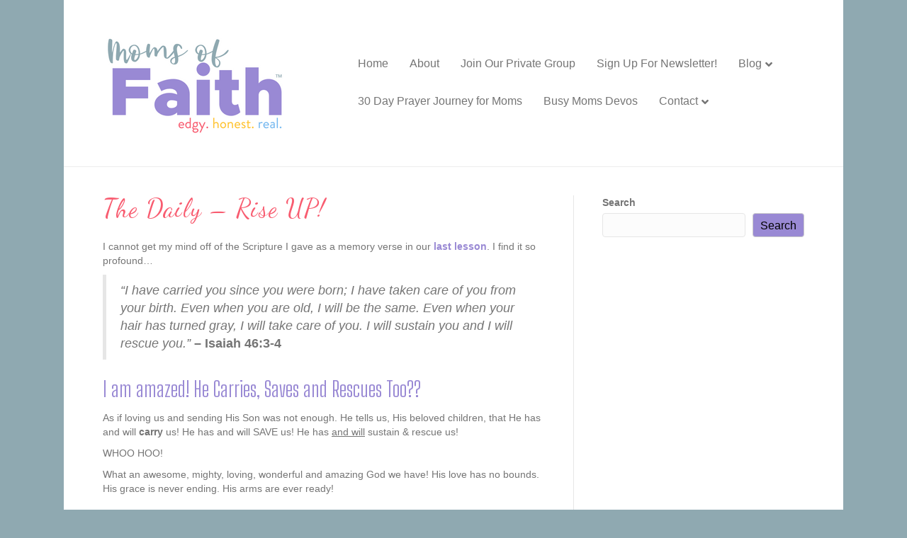

--- FILE ---
content_type: text/html; charset=UTF-8
request_url: https://momsoffaith.com/2011/02/the-daily-rise-up/
body_size: 17098
content:
<!DOCTYPE html>
<html lang="en-US">
<head>
<meta charset="UTF-8" />
<meta name='viewport' content='width=device-width, initial-scale=1.0' />
<meta http-equiv='X-UA-Compatible' content='IE=edge' />
<link rel="profile" href="https://gmpg.org/xfn/11" />
<meta name='robots' content='index, follow, max-image-preview:large, max-snippet:-1, max-video-preview:-1' />
	<style>img:is([sizes="auto" i], [sizes^="auto," i]) { contain-intrinsic-size: 3000px 1500px }</style>
	
	<!-- This site is optimized with the Yoast SEO plugin v21.9.1 - https://yoast.com/wordpress/plugins/seo/ -->
	<title>The Daily - Rise UP! - Moms of Faith</title>
	<link rel="canonical" href="https://momsoffaith.com/2011/02/the-daily-rise-up/" />
	<meta property="og:locale" content="en_US" />
	<meta property="og:type" content="article" />
	<meta property="og:title" content="The Daily - Rise UP! - Moms of Faith" />
	<meta property="og:description" content="I cannot get my mind off of the Scripture I gave as a memory verse in our last lesson. I find it so profound&#8230; &#8220;I have carried you since you were born; I have taken care of you from your birth. Even when you are old, I will be the same. Even when your hair&hellip;" />
	<meta property="og:url" content="https://momsoffaith.com/2011/02/the-daily-rise-up/" />
	<meta property="og:site_name" content="Moms of Faith" />
	<meta property="article:publisher" content="https://www.facebook.com/MomsofFaith" />
	<meta property="article:published_time" content="2011-02-09T14:43:23+00:00" />
	<meta property="article:modified_time" content="2011-02-10T15:28:52+00:00" />
	<meta name="author" content="Faith_Mom" />
	<meta name="twitter:label1" content="Written by" />
	<meta name="twitter:data1" content="Faith_Mom" />
	<meta name="twitter:label2" content="Est. reading time" />
	<meta name="twitter:data2" content="4 minutes" />
	<script type="application/ld+json" class="yoast-schema-graph">{"@context":"https://schema.org","@graph":[{"@type":"WebPage","@id":"https://momsoffaith.com/2011/02/the-daily-rise-up/","url":"https://momsoffaith.com/2011/02/the-daily-rise-up/","name":"The Daily - Rise UP! - Moms of Faith","isPartOf":{"@id":"https://momsoffaith.com/#website"},"datePublished":"2011-02-09T14:43:23+00:00","dateModified":"2011-02-10T15:28:52+00:00","author":{"@id":"https://momsoffaith.com/#/schema/person/9c232f6313bf38ac3ce8115b49aed37f"},"breadcrumb":{"@id":"https://momsoffaith.com/2011/02/the-daily-rise-up/#breadcrumb"},"inLanguage":"en-US","potentialAction":[{"@type":"ReadAction","target":["https://momsoffaith.com/2011/02/the-daily-rise-up/"]}]},{"@type":"BreadcrumbList","@id":"https://momsoffaith.com/2011/02/the-daily-rise-up/#breadcrumb","itemListElement":[{"@type":"ListItem","position":1,"name":"Home","item":"https://momsoffaith.com/"},{"@type":"ListItem","position":2,"name":"Blog","item":"https://momsoffaith.com/blog/"},{"@type":"ListItem","position":3,"name":"The Daily &#8211; Rise UP!"}]},{"@type":"WebSite","@id":"https://momsoffaith.com/#website","url":"https://momsoffaith.com/","name":"Moms of Faith","description":"Christian Moms, Parenting, Resources, Community, New Moms, Stay at Home, Homeschooling, Work at Home...","potentialAction":[{"@type":"SearchAction","target":{"@type":"EntryPoint","urlTemplate":"https://momsoffaith.com/?s={search_term_string}"},"query-input":"required name=search_term_string"}],"inLanguage":"en-US"},{"@type":"Person","@id":"https://momsoffaith.com/#/schema/person/9c232f6313bf38ac3ce8115b49aed37f","name":"Faith_Mom","image":{"@type":"ImageObject","inLanguage":"en-US","@id":"https://momsoffaith.com/#/schema/person/image/","url":"https://secure.gravatar.com/avatar/93a0f2460a10f02d130438c7325c52de94cac5b3eae5aa8585a4fe37d6849f5e?s=96&d=https%3A%2F%2Fmomsoffaith.com%2Fwp-content%2Fthemes%2Fnews-pro%2Fimages%2Fgravatar.png&r=pg","contentUrl":"https://secure.gravatar.com/avatar/93a0f2460a10f02d130438c7325c52de94cac5b3eae5aa8585a4fe37d6849f5e?s=96&d=https%3A%2F%2Fmomsoffaith.com%2Fwp-content%2Fthemes%2Fnews-pro%2Fimages%2Fgravatar.png&r=pg","caption":"Faith_Mom"},"description":"I am the founder of Moms of Faith. I am a wife, mom, homeschooler, published author, publisher, ministry leader, speaker, in love with Jesus, and supreme multi-tasker! I am also a chauffeur, friend, maid, chef, business owner, writer, lover, confidant, mentor, teacher, seeker, nurse, boo-boo kisser, cat lover, coffee drinker, Starbucks follower, Mexican food addict, jean loving, sometimes loud mouth, opinionated, outspoken, web designer, iphone carrier, a teensy bit anal retentive, chocoholic, Survivor fan, Bible believing, animal lover, reptile and crawly things hating, speed walking, honest, working my way back to skinny jeans, and… One heck of a strong woman! (Among other things) I hope Moms of Faith blesses you and gives you a hunger to grow in the Lord!","sameAs":["https://busymomsoffaith.com/busy-moms-daily-devotionals/"],"url":"https://momsoffaith.com/author/faith_mom/"}]}</script>
	<!-- / Yoast SEO plugin. -->


<link rel='dns-prefetch' href='//fonts.googleapis.com' />
<link href='https://fonts.gstatic.com' crossorigin rel='preconnect' />
<link rel="alternate" type="application/rss+xml" title="Moms of Faith &raquo; Feed" href="https://momsoffaith.com/feed/" />
<link rel="alternate" type="application/rss+xml" title="Moms of Faith &raquo; Comments Feed" href="https://momsoffaith.com/comments/feed/" />
<link rel="alternate" type="application/rss+xml" title="Moms of Faith &raquo; The Daily &#8211; Rise UP! Comments Feed" href="https://momsoffaith.com/2011/02/the-daily-rise-up/feed/" />
<script>
window._wpemojiSettings = {"baseUrl":"https:\/\/s.w.org\/images\/core\/emoji\/16.0.1\/72x72\/","ext":".png","svgUrl":"https:\/\/s.w.org\/images\/core\/emoji\/16.0.1\/svg\/","svgExt":".svg","source":{"concatemoji":"https:\/\/momsoffaith.com\/wp-includes\/js\/wp-emoji-release.min.js?ver=6.8.3"}};
/*! This file is auto-generated */
!function(s,n){var o,i,e;function c(e){try{var t={supportTests:e,timestamp:(new Date).valueOf()};sessionStorage.setItem(o,JSON.stringify(t))}catch(e){}}function p(e,t,n){e.clearRect(0,0,e.canvas.width,e.canvas.height),e.fillText(t,0,0);var t=new Uint32Array(e.getImageData(0,0,e.canvas.width,e.canvas.height).data),a=(e.clearRect(0,0,e.canvas.width,e.canvas.height),e.fillText(n,0,0),new Uint32Array(e.getImageData(0,0,e.canvas.width,e.canvas.height).data));return t.every(function(e,t){return e===a[t]})}function u(e,t){e.clearRect(0,0,e.canvas.width,e.canvas.height),e.fillText(t,0,0);for(var n=e.getImageData(16,16,1,1),a=0;a<n.data.length;a++)if(0!==n.data[a])return!1;return!0}function f(e,t,n,a){switch(t){case"flag":return n(e,"\ud83c\udff3\ufe0f\u200d\u26a7\ufe0f","\ud83c\udff3\ufe0f\u200b\u26a7\ufe0f")?!1:!n(e,"\ud83c\udde8\ud83c\uddf6","\ud83c\udde8\u200b\ud83c\uddf6")&&!n(e,"\ud83c\udff4\udb40\udc67\udb40\udc62\udb40\udc65\udb40\udc6e\udb40\udc67\udb40\udc7f","\ud83c\udff4\u200b\udb40\udc67\u200b\udb40\udc62\u200b\udb40\udc65\u200b\udb40\udc6e\u200b\udb40\udc67\u200b\udb40\udc7f");case"emoji":return!a(e,"\ud83e\udedf")}return!1}function g(e,t,n,a){var r="undefined"!=typeof WorkerGlobalScope&&self instanceof WorkerGlobalScope?new OffscreenCanvas(300,150):s.createElement("canvas"),o=r.getContext("2d",{willReadFrequently:!0}),i=(o.textBaseline="top",o.font="600 32px Arial",{});return e.forEach(function(e){i[e]=t(o,e,n,a)}),i}function t(e){var t=s.createElement("script");t.src=e,t.defer=!0,s.head.appendChild(t)}"undefined"!=typeof Promise&&(o="wpEmojiSettingsSupports",i=["flag","emoji"],n.supports={everything:!0,everythingExceptFlag:!0},e=new Promise(function(e){s.addEventListener("DOMContentLoaded",e,{once:!0})}),new Promise(function(t){var n=function(){try{var e=JSON.parse(sessionStorage.getItem(o));if("object"==typeof e&&"number"==typeof e.timestamp&&(new Date).valueOf()<e.timestamp+604800&&"object"==typeof e.supportTests)return e.supportTests}catch(e){}return null}();if(!n){if("undefined"!=typeof Worker&&"undefined"!=typeof OffscreenCanvas&&"undefined"!=typeof URL&&URL.createObjectURL&&"undefined"!=typeof Blob)try{var e="postMessage("+g.toString()+"("+[JSON.stringify(i),f.toString(),p.toString(),u.toString()].join(",")+"));",a=new Blob([e],{type:"text/javascript"}),r=new Worker(URL.createObjectURL(a),{name:"wpTestEmojiSupports"});return void(r.onmessage=function(e){c(n=e.data),r.terminate(),t(n)})}catch(e){}c(n=g(i,f,p,u))}t(n)}).then(function(e){for(var t in e)n.supports[t]=e[t],n.supports.everything=n.supports.everything&&n.supports[t],"flag"!==t&&(n.supports.everythingExceptFlag=n.supports.everythingExceptFlag&&n.supports[t]);n.supports.everythingExceptFlag=n.supports.everythingExceptFlag&&!n.supports.flag,n.DOMReady=!1,n.readyCallback=function(){n.DOMReady=!0}}).then(function(){return e}).then(function(){var e;n.supports.everything||(n.readyCallback(),(e=n.source||{}).concatemoji?t(e.concatemoji):e.wpemoji&&e.twemoji&&(t(e.twemoji),t(e.wpemoji)))}))}((window,document),window._wpemojiSettings);
</script>
<style id='wp-emoji-styles-inline-css'>

	img.wp-smiley, img.emoji {
		display: inline !important;
		border: none !important;
		box-shadow: none !important;
		height: 1em !important;
		width: 1em !important;
		margin: 0 0.07em !important;
		vertical-align: -0.1em !important;
		background: none !important;
		padding: 0 !important;
	}
</style>
<link rel='stylesheet' id='wp-block-library-css' href='https://momsoffaith.com/wp-includes/css/dist/block-library/style.min.css?ver=6.8.3' media='all' />
<style id='wp-block-library-theme-inline-css'>
.wp-block-audio :where(figcaption){color:#555;font-size:13px;text-align:center}.is-dark-theme .wp-block-audio :where(figcaption){color:#ffffffa6}.wp-block-audio{margin:0 0 1em}.wp-block-code{border:1px solid #ccc;border-radius:4px;font-family:Menlo,Consolas,monaco,monospace;padding:.8em 1em}.wp-block-embed :where(figcaption){color:#555;font-size:13px;text-align:center}.is-dark-theme .wp-block-embed :where(figcaption){color:#ffffffa6}.wp-block-embed{margin:0 0 1em}.blocks-gallery-caption{color:#555;font-size:13px;text-align:center}.is-dark-theme .blocks-gallery-caption{color:#ffffffa6}:root :where(.wp-block-image figcaption){color:#555;font-size:13px;text-align:center}.is-dark-theme :root :where(.wp-block-image figcaption){color:#ffffffa6}.wp-block-image{margin:0 0 1em}.wp-block-pullquote{border-bottom:4px solid;border-top:4px solid;color:currentColor;margin-bottom:1.75em}.wp-block-pullquote cite,.wp-block-pullquote footer,.wp-block-pullquote__citation{color:currentColor;font-size:.8125em;font-style:normal;text-transform:uppercase}.wp-block-quote{border-left:.25em solid;margin:0 0 1.75em;padding-left:1em}.wp-block-quote cite,.wp-block-quote footer{color:currentColor;font-size:.8125em;font-style:normal;position:relative}.wp-block-quote:where(.has-text-align-right){border-left:none;border-right:.25em solid;padding-left:0;padding-right:1em}.wp-block-quote:where(.has-text-align-center){border:none;padding-left:0}.wp-block-quote.is-large,.wp-block-quote.is-style-large,.wp-block-quote:where(.is-style-plain){border:none}.wp-block-search .wp-block-search__label{font-weight:700}.wp-block-search__button{border:1px solid #ccc;padding:.375em .625em}:where(.wp-block-group.has-background){padding:1.25em 2.375em}.wp-block-separator.has-css-opacity{opacity:.4}.wp-block-separator{border:none;border-bottom:2px solid;margin-left:auto;margin-right:auto}.wp-block-separator.has-alpha-channel-opacity{opacity:1}.wp-block-separator:not(.is-style-wide):not(.is-style-dots){width:100px}.wp-block-separator.has-background:not(.is-style-dots){border-bottom:none;height:1px}.wp-block-separator.has-background:not(.is-style-wide):not(.is-style-dots){height:2px}.wp-block-table{margin:0 0 1em}.wp-block-table td,.wp-block-table th{word-break:normal}.wp-block-table :where(figcaption){color:#555;font-size:13px;text-align:center}.is-dark-theme .wp-block-table :where(figcaption){color:#ffffffa6}.wp-block-video :where(figcaption){color:#555;font-size:13px;text-align:center}.is-dark-theme .wp-block-video :where(figcaption){color:#ffffffa6}.wp-block-video{margin:0 0 1em}:root :where(.wp-block-template-part.has-background){margin-bottom:0;margin-top:0;padding:1.25em 2.375em}
</style>
<style id='classic-theme-styles-inline-css'>
/*! This file is auto-generated */
.wp-block-button__link{color:#fff;background-color:#32373c;border-radius:9999px;box-shadow:none;text-decoration:none;padding:calc(.667em + 2px) calc(1.333em + 2px);font-size:1.125em}.wp-block-file__button{background:#32373c;color:#fff;text-decoration:none}
</style>
<style id='global-styles-inline-css'>
:root{--wp--preset--aspect-ratio--square: 1;--wp--preset--aspect-ratio--4-3: 4/3;--wp--preset--aspect-ratio--3-4: 3/4;--wp--preset--aspect-ratio--3-2: 3/2;--wp--preset--aspect-ratio--2-3: 2/3;--wp--preset--aspect-ratio--16-9: 16/9;--wp--preset--aspect-ratio--9-16: 9/16;--wp--preset--color--black: #000000;--wp--preset--color--cyan-bluish-gray: #abb8c3;--wp--preset--color--white: #ffffff;--wp--preset--color--pale-pink: #f78da7;--wp--preset--color--vivid-red: #cf2e2e;--wp--preset--color--luminous-vivid-orange: #ff6900;--wp--preset--color--luminous-vivid-amber: #fcb900;--wp--preset--color--light-green-cyan: #7bdcb5;--wp--preset--color--vivid-green-cyan: #00d084;--wp--preset--color--pale-cyan-blue: #8ed1fc;--wp--preset--color--vivid-cyan-blue: #0693e3;--wp--preset--color--vivid-purple: #9b51e0;--wp--preset--gradient--vivid-cyan-blue-to-vivid-purple: linear-gradient(135deg,rgba(6,147,227,1) 0%,rgb(155,81,224) 100%);--wp--preset--gradient--light-green-cyan-to-vivid-green-cyan: linear-gradient(135deg,rgb(122,220,180) 0%,rgb(0,208,130) 100%);--wp--preset--gradient--luminous-vivid-amber-to-luminous-vivid-orange: linear-gradient(135deg,rgba(252,185,0,1) 0%,rgba(255,105,0,1) 100%);--wp--preset--gradient--luminous-vivid-orange-to-vivid-red: linear-gradient(135deg,rgba(255,105,0,1) 0%,rgb(207,46,46) 100%);--wp--preset--gradient--very-light-gray-to-cyan-bluish-gray: linear-gradient(135deg,rgb(238,238,238) 0%,rgb(169,184,195) 100%);--wp--preset--gradient--cool-to-warm-spectrum: linear-gradient(135deg,rgb(74,234,220) 0%,rgb(151,120,209) 20%,rgb(207,42,186) 40%,rgb(238,44,130) 60%,rgb(251,105,98) 80%,rgb(254,248,76) 100%);--wp--preset--gradient--blush-light-purple: linear-gradient(135deg,rgb(255,206,236) 0%,rgb(152,150,240) 100%);--wp--preset--gradient--blush-bordeaux: linear-gradient(135deg,rgb(254,205,165) 0%,rgb(254,45,45) 50%,rgb(107,0,62) 100%);--wp--preset--gradient--luminous-dusk: linear-gradient(135deg,rgb(255,203,112) 0%,rgb(199,81,192) 50%,rgb(65,88,208) 100%);--wp--preset--gradient--pale-ocean: linear-gradient(135deg,rgb(255,245,203) 0%,rgb(182,227,212) 50%,rgb(51,167,181) 100%);--wp--preset--gradient--electric-grass: linear-gradient(135deg,rgb(202,248,128) 0%,rgb(113,206,126) 100%);--wp--preset--gradient--midnight: linear-gradient(135deg,rgb(2,3,129) 0%,rgb(40,116,252) 100%);--wp--preset--font-size--small: 13px;--wp--preset--font-size--medium: 20px;--wp--preset--font-size--large: 36px;--wp--preset--font-size--x-large: 42px;--wp--preset--spacing--20: 0.44rem;--wp--preset--spacing--30: 0.67rem;--wp--preset--spacing--40: 1rem;--wp--preset--spacing--50: 1.5rem;--wp--preset--spacing--60: 2.25rem;--wp--preset--spacing--70: 3.38rem;--wp--preset--spacing--80: 5.06rem;--wp--preset--shadow--natural: 6px 6px 9px rgba(0, 0, 0, 0.2);--wp--preset--shadow--deep: 12px 12px 50px rgba(0, 0, 0, 0.4);--wp--preset--shadow--sharp: 6px 6px 0px rgba(0, 0, 0, 0.2);--wp--preset--shadow--outlined: 6px 6px 0px -3px rgba(255, 255, 255, 1), 6px 6px rgba(0, 0, 0, 1);--wp--preset--shadow--crisp: 6px 6px 0px rgba(0, 0, 0, 1);}:where(.is-layout-flex){gap: 0.5em;}:where(.is-layout-grid){gap: 0.5em;}body .is-layout-flex{display: flex;}.is-layout-flex{flex-wrap: wrap;align-items: center;}.is-layout-flex > :is(*, div){margin: 0;}body .is-layout-grid{display: grid;}.is-layout-grid > :is(*, div){margin: 0;}:where(.wp-block-columns.is-layout-flex){gap: 2em;}:where(.wp-block-columns.is-layout-grid){gap: 2em;}:where(.wp-block-post-template.is-layout-flex){gap: 1.25em;}:where(.wp-block-post-template.is-layout-grid){gap: 1.25em;}.has-black-color{color: var(--wp--preset--color--black) !important;}.has-cyan-bluish-gray-color{color: var(--wp--preset--color--cyan-bluish-gray) !important;}.has-white-color{color: var(--wp--preset--color--white) !important;}.has-pale-pink-color{color: var(--wp--preset--color--pale-pink) !important;}.has-vivid-red-color{color: var(--wp--preset--color--vivid-red) !important;}.has-luminous-vivid-orange-color{color: var(--wp--preset--color--luminous-vivid-orange) !important;}.has-luminous-vivid-amber-color{color: var(--wp--preset--color--luminous-vivid-amber) !important;}.has-light-green-cyan-color{color: var(--wp--preset--color--light-green-cyan) !important;}.has-vivid-green-cyan-color{color: var(--wp--preset--color--vivid-green-cyan) !important;}.has-pale-cyan-blue-color{color: var(--wp--preset--color--pale-cyan-blue) !important;}.has-vivid-cyan-blue-color{color: var(--wp--preset--color--vivid-cyan-blue) !important;}.has-vivid-purple-color{color: var(--wp--preset--color--vivid-purple) !important;}.has-black-background-color{background-color: var(--wp--preset--color--black) !important;}.has-cyan-bluish-gray-background-color{background-color: var(--wp--preset--color--cyan-bluish-gray) !important;}.has-white-background-color{background-color: var(--wp--preset--color--white) !important;}.has-pale-pink-background-color{background-color: var(--wp--preset--color--pale-pink) !important;}.has-vivid-red-background-color{background-color: var(--wp--preset--color--vivid-red) !important;}.has-luminous-vivid-orange-background-color{background-color: var(--wp--preset--color--luminous-vivid-orange) !important;}.has-luminous-vivid-amber-background-color{background-color: var(--wp--preset--color--luminous-vivid-amber) !important;}.has-light-green-cyan-background-color{background-color: var(--wp--preset--color--light-green-cyan) !important;}.has-vivid-green-cyan-background-color{background-color: var(--wp--preset--color--vivid-green-cyan) !important;}.has-pale-cyan-blue-background-color{background-color: var(--wp--preset--color--pale-cyan-blue) !important;}.has-vivid-cyan-blue-background-color{background-color: var(--wp--preset--color--vivid-cyan-blue) !important;}.has-vivid-purple-background-color{background-color: var(--wp--preset--color--vivid-purple) !important;}.has-black-border-color{border-color: var(--wp--preset--color--black) !important;}.has-cyan-bluish-gray-border-color{border-color: var(--wp--preset--color--cyan-bluish-gray) !important;}.has-white-border-color{border-color: var(--wp--preset--color--white) !important;}.has-pale-pink-border-color{border-color: var(--wp--preset--color--pale-pink) !important;}.has-vivid-red-border-color{border-color: var(--wp--preset--color--vivid-red) !important;}.has-luminous-vivid-orange-border-color{border-color: var(--wp--preset--color--luminous-vivid-orange) !important;}.has-luminous-vivid-amber-border-color{border-color: var(--wp--preset--color--luminous-vivid-amber) !important;}.has-light-green-cyan-border-color{border-color: var(--wp--preset--color--light-green-cyan) !important;}.has-vivid-green-cyan-border-color{border-color: var(--wp--preset--color--vivid-green-cyan) !important;}.has-pale-cyan-blue-border-color{border-color: var(--wp--preset--color--pale-cyan-blue) !important;}.has-vivid-cyan-blue-border-color{border-color: var(--wp--preset--color--vivid-cyan-blue) !important;}.has-vivid-purple-border-color{border-color: var(--wp--preset--color--vivid-purple) !important;}.has-vivid-cyan-blue-to-vivid-purple-gradient-background{background: var(--wp--preset--gradient--vivid-cyan-blue-to-vivid-purple) !important;}.has-light-green-cyan-to-vivid-green-cyan-gradient-background{background: var(--wp--preset--gradient--light-green-cyan-to-vivid-green-cyan) !important;}.has-luminous-vivid-amber-to-luminous-vivid-orange-gradient-background{background: var(--wp--preset--gradient--luminous-vivid-amber-to-luminous-vivid-orange) !important;}.has-luminous-vivid-orange-to-vivid-red-gradient-background{background: var(--wp--preset--gradient--luminous-vivid-orange-to-vivid-red) !important;}.has-very-light-gray-to-cyan-bluish-gray-gradient-background{background: var(--wp--preset--gradient--very-light-gray-to-cyan-bluish-gray) !important;}.has-cool-to-warm-spectrum-gradient-background{background: var(--wp--preset--gradient--cool-to-warm-spectrum) !important;}.has-blush-light-purple-gradient-background{background: var(--wp--preset--gradient--blush-light-purple) !important;}.has-blush-bordeaux-gradient-background{background: var(--wp--preset--gradient--blush-bordeaux) !important;}.has-luminous-dusk-gradient-background{background: var(--wp--preset--gradient--luminous-dusk) !important;}.has-pale-ocean-gradient-background{background: var(--wp--preset--gradient--pale-ocean) !important;}.has-electric-grass-gradient-background{background: var(--wp--preset--gradient--electric-grass) !important;}.has-midnight-gradient-background{background: var(--wp--preset--gradient--midnight) !important;}.has-small-font-size{font-size: var(--wp--preset--font-size--small) !important;}.has-medium-font-size{font-size: var(--wp--preset--font-size--medium) !important;}.has-large-font-size{font-size: var(--wp--preset--font-size--large) !important;}.has-x-large-font-size{font-size: var(--wp--preset--font-size--x-large) !important;}
:where(.wp-block-post-template.is-layout-flex){gap: 1.25em;}:where(.wp-block-post-template.is-layout-grid){gap: 1.25em;}
:where(.wp-block-columns.is-layout-flex){gap: 2em;}:where(.wp-block-columns.is-layout-grid){gap: 2em;}
:root :where(.wp-block-pullquote){font-size: 1.5em;line-height: 1.6;}
</style>
<link rel='stylesheet' id='jquery-magnificpopup-css' href='https://momsoffaith.com/wp-content/plugins/bb-plugin/css/jquery.magnificpopup.min.css?ver=2.10.0.5' media='all' />
<link rel='stylesheet' id='font-awesome-5-css' href='https://momsoffaith.com/wp-content/plugins/bb-plugin/fonts/fontawesome/5.15.4/css/all.min.css?ver=2.10.0.5' media='all' />
<link rel='stylesheet' id='base-css' href='https://momsoffaith.com/wp-content/themes/bb-theme/css/base.min.css?ver=1.7.14' media='all' />
<link rel='stylesheet' id='fl-automator-skin-css' href='https://momsoffaith.com/wp-content/pod/bb-theme/skin-65b595238d943.css?ver=1.7.14' media='all' />
<link rel='stylesheet' id='pp-animate-css' href='https://momsoffaith.com/wp-content/plugins/bbpowerpack/assets/css/animate.min.css?ver=3.5.1' media='all' />
<link rel='stylesheet' id='fl-builder-google-fonts-2dffddbef74f1398cdab48fb79632bda-css' href='//fonts.googleapis.com/css?family=Big+Shoulders+Display%3A400%7CDancing+Script%3A400&#038;ver=6.8.3' media='all' />
<script src="https://momsoffaith.com/wp-includes/js/jquery/jquery.min.js?ver=3.7.1" id="jquery-core-js"></script>
<script src="https://momsoffaith.com/wp-includes/js/jquery/jquery-migrate.min.js?ver=3.4.1" id="jquery-migrate-js"></script>
<link rel="https://api.w.org/" href="https://momsoffaith.com/wp-json/" /><link rel="alternate" title="JSON" type="application/json" href="https://momsoffaith.com/wp-json/wp/v2/posts/7782" /><link rel="EditURI" type="application/rsd+xml" title="RSD" href="https://momsoffaith.com/xmlrpc.php?rsd" />
<link rel='shortlink' href='https://momsoffaith.com/?p=7782' />
<link rel="alternate" title="oEmbed (JSON)" type="application/json+oembed" href="https://momsoffaith.com/wp-json/oembed/1.0/embed?url=https%3A%2F%2Fmomsoffaith.com%2F2011%2F02%2Fthe-daily-rise-up%2F" />
<link rel="alternate" title="oEmbed (XML)" type="text/xml+oembed" href="https://momsoffaith.com/wp-json/oembed/1.0/embed?url=https%3A%2F%2Fmomsoffaith.com%2F2011%2F02%2Fthe-daily-rise-up%2F&#038;format=xml" />
		<script>
			var bb_powerpack = {
				search_term: '',
				version: '2.34.6',
				getAjaxUrl: function() { return atob( 'aHR0cHM6Ly9tb21zb2ZmYWl0aC5jb20vd3AtYWRtaW4vYWRtaW4tYWpheC5waHA=' ); },
				callback: function() {}
			};
		</script>
		<link rel="pingback" href="https://momsoffaith.com/xmlrpc.php">
<link rel="icon" href="https://momsoffaith.com/wp-content/pod/2023/10/cropped-Untitled-design-62-32x32.png" sizes="32x32" />
<link rel="icon" href="https://momsoffaith.com/wp-content/pod/2023/10/cropped-Untitled-design-62-192x192.png" sizes="192x192" />
<link rel="apple-touch-icon" href="https://momsoffaith.com/wp-content/pod/2023/10/cropped-Untitled-design-62-180x180.png" />
<meta name="msapplication-TileImage" content="https://momsoffaith.com/wp-content/pod/2023/10/cropped-Untitled-design-62-270x270.png" />
<style type="text/css">
</style>
</head>
<body class="wp-singular post-template-default single single-post postid-7782 single-format-standard wp-theme-bb-theme fl-builder-2-10-0-5 fl-theme-1-7-14 fl-no-js fl-framework-base fl-preset-default fl-fixed-width fl-has-sidebar fl-submenu-indicator" itemscope="itemscope" itemtype="https://schema.org/WebPage">
<a aria-label="Skip to content" class="fl-screen-reader-text" href="#fl-main-content">Skip to content</a><div class="fl-page">
	<header class="fl-page-header fl-page-header-fixed fl-page-nav-right fl-page-nav-toggle-button fl-page-nav-toggle-visible-mobile"  role="banner">
	<div class="fl-page-header-wrap">
		<div class="fl-page-header-container container">
			<div class="fl-page-header-row row">
				<div class="col-sm-12 col-md-3 fl-page-logo-wrap">
					<div class="fl-page-header-logo">
						<a href="https://momsoffaith.com/"><img class="fl-logo-img" loading="false" data-no-lazy="1"   itemscope itemtype="https://schema.org/ImageObject" src="https://momsoffaith.com/wp-content/pod/2023/10/MomsofFaith.png" data-retina="" title="" width="300" height="175" alt="Moms of Faith" /><meta itemprop="name" content="Moms of Faith" /></a>
					</div>
				</div>
				<div class="col-sm-12 col-md-9 fl-page-fixed-nav-wrap">
					<div class="fl-page-nav-wrap">
						<nav class="fl-page-nav fl-nav navbar navbar-default navbar-expand-md" aria-label="Header Menu" role="navigation">
							<button type="button" class="navbar-toggle navbar-toggler" data-toggle="collapse" data-target=".fl-page-nav-collapse">
								<span>Menu</span>
							</button>
							<div class="fl-page-nav-collapse collapse navbar-collapse">
								<ul id="menu-main-navigation" class="nav navbar-nav navbar-right menu fl-theme-menu"><li id="menu-item-17675" class="menu-item menu-item-type-post_type menu-item-object-page menu-item-home menu-item-17675 nav-item"><a href="https://momsoffaith.com/" class="nav-link">Home</a></li>
<li id="menu-item-17689" class="menu-item menu-item-type-post_type menu-item-object-page menu-item-17689 nav-item"><a href="https://momsoffaith.com/about/" class="nav-link">About</a></li>
<li id="menu-item-17699" class="menu-item menu-item-type-custom menu-item-object-custom menu-item-17699 nav-item"><a target="_blank" href="https://www.facebook.com/groups/momoffaith/?mibextid=oMANbw" class="nav-link">Join Our Private Group</a></li>
<li id="menu-item-17723" class="menu-item menu-item-type-custom menu-item-object-custom menu-item-17723 nav-item"><a target="_blank" href="https://mof.wufoo.com/forms/sign-up-for-moms-of-faith-newsletter/" class="nav-link">Sign Up For Newsletter!</a></li>
<li id="menu-item-17676" class="menu-item menu-item-type-post_type menu-item-object-page current_page_parent menu-item-has-children menu-item-17676 nav-item"><a href="https://momsoffaith.com/blog/" class="nav-link">Blog</a><div class="fl-submenu-icon-wrap"><span class="fl-submenu-toggle-icon"></span></div>
<ul class="sub-menu">
	<li id="menu-item-17736" class="menu-item menu-item-type-taxonomy menu-item-object-category menu-item-has-children menu-item-17736 nav-item"><a href="https://momsoffaith.com/category/all-moms/" class="nav-link">All Moms</a><div class="fl-submenu-icon-wrap"><span class="fl-submenu-toggle-icon"></span></div>
	<ul class="sub-menu">
		<li id="menu-item-17737" class="menu-item menu-item-type-taxonomy menu-item-object-category menu-item-17737 nav-item"><a href="https://momsoffaith.com/category/all-moms/eco-green/" class="nav-link">Eco/Green</a></li>
		<li id="menu-item-17738" class="menu-item menu-item-type-taxonomy menu-item-object-category menu-item-17738 nav-item"><a href="https://momsoffaith.com/category/all-moms/encouragement/" class="nav-link">Encouragement</a></li>
		<li id="menu-item-17742" class="menu-item menu-item-type-taxonomy menu-item-object-category menu-item-17742 nav-item"><a href="https://momsoffaith.com/category/parenting/family-activities/" class="nav-link">Family Activities</a></li>
		<li id="menu-item-17739" class="menu-item menu-item-type-taxonomy menu-item-object-category menu-item-has-children menu-item-17739 nav-item"><a href="https://momsoffaith.com/category/all-moms/finances/" class="nav-link">Finances</a><div class="fl-submenu-icon-wrap"><span class="fl-submenu-toggle-icon"></span></div>
		<ul class="sub-menu">
			<li id="menu-item-17751" class="menu-item menu-item-type-taxonomy menu-item-object-category menu-item-17751 nav-item"><a href="https://momsoffaith.com/category/all-moms/frugal-living/" class="nav-link">Frugal Living</a></li>
		</ul>
</li>
		<li id="menu-item-17747" class="menu-item menu-item-type-taxonomy menu-item-object-category menu-item-has-children menu-item-17747 nav-item"><a href="https://momsoffaith.com/category/health/" class="nav-link">Health &amp; Beauty</a><div class="fl-submenu-icon-wrap"><span class="fl-submenu-toggle-icon"></span></div>
		<ul class="sub-menu">
			<li id="menu-item-17744" class="menu-item menu-item-type-taxonomy menu-item-object-category menu-item-17744 nav-item"><a href="https://momsoffaith.com/category/health/breast-cancer-awareness/" class="nav-link">Breast Cancer Awareness</a></li>
			<li id="menu-item-17745" class="menu-item menu-item-type-taxonomy menu-item-object-category menu-item-has-children menu-item-17745 nav-item"><a href="https://momsoffaith.com/category/health/fitness-health/" class="nav-link">Fitness</a><div class="fl-submenu-icon-wrap"><span class="fl-submenu-toggle-icon"></span></div>
			<ul class="sub-menu">
				<li id="menu-item-17735" class="menu-item menu-item-type-taxonomy menu-item-object-category menu-item-17735 nav-item"><a href="https://momsoffaith.com/category/health/weightloss-health-all-moms/" class="nav-link">Weightloss</a></li>
			</ul>
</li>
		</ul>
</li>
		<li id="menu-item-17752" class="menu-item menu-item-type-taxonomy menu-item-object-category menu-item-17752 nav-item"><a href="https://momsoffaith.com/category/all-moms/grannies-place/" class="nav-link">Grannies Place</a></li>
		<li id="menu-item-17748" class="menu-item menu-item-type-taxonomy menu-item-object-category menu-item-17748 nav-item"><a href="https://momsoffaith.com/category/homeschooling/" class="nav-link">Homeschooling</a></li>
		<li id="menu-item-17754" class="menu-item menu-item-type-taxonomy menu-item-object-category menu-item-has-children menu-item-17754 nav-item"><a href="https://momsoffaith.com/category/all-moms/woman/" class="nav-link">Life as a Woman</a><div class="fl-submenu-icon-wrap"><span class="fl-submenu-toggle-icon"></span></div>
		<ul class="sub-menu">
			<li id="menu-item-17755" class="menu-item menu-item-type-taxonomy menu-item-object-category menu-item-17755 nav-item"><a href="https://momsoffaith.com/category/all-moms/woman/menopause/" class="nav-link">Menopause</a></li>
		</ul>
</li>
		<li id="menu-item-17750" class="menu-item menu-item-type-taxonomy menu-item-object-category menu-item-17750 nav-item"><a href="https://momsoffaith.com/category/christian-marriage/" class="nav-link">Marriage</a></li>
		<li id="menu-item-17758" class="menu-item menu-item-type-taxonomy menu-item-object-category menu-item-17758 nav-item"><a href="https://momsoffaith.com/category/all-moms/moms-in-school/" class="nav-link">Moms in School</a></li>
		<li id="menu-item-17762" class="menu-item menu-item-type-taxonomy menu-item-object-category menu-item-17762 nav-item"><a href="https://momsoffaith.com/category/household/pets/" class="nav-link">Pets</a></li>
		<li id="menu-item-17761" class="menu-item menu-item-type-taxonomy menu-item-object-category menu-item-17761 nav-item"><a href="https://momsoffaith.com/category/all-moms/single-moms/" class="nav-link">Single Moms</a></li>
		<li id="menu-item-17730" class="menu-item menu-item-type-taxonomy menu-item-object-category menu-item-17730 nav-item"><a href="https://momsoffaith.com/category/mom-tips/" class="nav-link">Tips</a></li>
		<li id="menu-item-17731" class="menu-item menu-item-type-taxonomy menu-item-object-category menu-item-17731 nav-item"><a href="https://momsoffaith.com/category/all-moms/wahms/" class="nav-link">WAHMS</a></li>
		<li id="menu-item-17732" class="menu-item menu-item-type-taxonomy menu-item-object-category menu-item-17732 nav-item"><a href="https://momsoffaith.com/category/all-moms/working-moms/" class="nav-link">Working Moms</a></li>
	</ul>
</li>
	<li id="menu-item-17740" class="menu-item menu-item-type-taxonomy menu-item-object-category current-post-ancestor menu-item-has-children menu-item-17740 nav-item"><a href="https://momsoffaith.com/category/daily-devotionals/" class="nav-link">Devotionals</a><div class="fl-submenu-icon-wrap"><span class="fl-submenu-toggle-icon"></span></div>
	<ul class="sub-menu">
		<li id="menu-item-17702" class="menu-item menu-item-type-taxonomy menu-item-object-category menu-item-17702 nav-item"><a href="https://momsoffaith.com/category/columns/faith-and-business-101/" class="nav-link">Faith and Business 101</a></li>
		<li id="menu-item-17708" class="menu-item menu-item-type-taxonomy menu-item-object-category current-post-ancestor current-menu-parent current-post-parent menu-item-17708 nav-item"><a href="https://momsoffaith.com/category/daily-devotionals/daily/" class="nav-link">Daily</a></li>
		<li id="menu-item-17703" class="menu-item menu-item-type-taxonomy menu-item-object-category menu-item-17703 nav-item"><a href="https://momsoffaith.com/category/columns/hott-flashes/" class="nav-link">Hott Flashes</a></li>
	</ul>
</li>
	<li id="menu-item-17704" class="menu-item menu-item-type-taxonomy menu-item-object-category menu-item-has-children menu-item-17704 nav-item"><a href="https://momsoffaith.com/category/parenting/" class="nav-link">Parenting</a><div class="fl-submenu-icon-wrap"><span class="fl-submenu-toggle-icon"></span></div>
	<ul class="sub-menu">
		<li id="menu-item-17759" class="menu-item menu-item-type-taxonomy menu-item-object-category menu-item-17759 nav-item"><a href="https://momsoffaith.com/category/all-moms/new-moms/" class="nav-link">New Moms</a></li>
		<li id="menu-item-17741" class="menu-item menu-item-type-taxonomy menu-item-object-category menu-item-has-children menu-item-17741 nav-item"><a href="https://momsoffaith.com/category/parenting/babies/" class="nav-link">Babies</a><div class="fl-submenu-icon-wrap"><span class="fl-submenu-toggle-icon"></span></div>
		<ul class="sub-menu">
			<li id="menu-item-17746" class="menu-item menu-item-type-taxonomy menu-item-object-category menu-item-17746 nav-item"><a href="https://momsoffaith.com/category/all-moms/new-moms/breastfeeding/" class="nav-link">Breastfeeding</a></li>
		</ul>
</li>
		<li id="menu-item-17760" class="menu-item menu-item-type-taxonomy menu-item-object-category menu-item-has-children menu-item-17760 nav-item"><a href="https://momsoffaith.com/category/all-moms/school-age-children/" class="nav-link">School Age Children</a><div class="fl-submenu-icon-wrap"><span class="fl-submenu-toggle-icon"></span></div>
		<ul class="sub-menu">
			<li id="menu-item-17743" class="menu-item menu-item-type-taxonomy menu-item-object-category menu-item-17743 nav-item"><a href="https://momsoffaith.com/category/all-moms/seasonal-topics/back-to-school-seasonal-topics/" class="nav-link">Back to School</a></li>
			<li id="menu-item-17756" class="menu-item menu-item-type-taxonomy menu-item-object-category menu-item-17756 nav-item"><a href="https://momsoffaith.com/category/parenting/teenager/" class="nav-link">Teenagers</a></li>
			<li id="menu-item-17734" class="menu-item menu-item-type-taxonomy menu-item-object-category menu-item-17734 nav-item"><a href="https://momsoffaith.com/category/parenting/tweens/" class="nav-link">Tweens</a></li>
		</ul>
</li>
		<li id="menu-item-17733" class="menu-item menu-item-type-taxonomy menu-item-object-category menu-item-17733 nav-item"><a href="https://momsoffaith.com/category/parenting/toddler/" class="nav-link">Toddlers</a></li>
	</ul>
</li>
	<li id="menu-item-17757" class="menu-item menu-item-type-taxonomy menu-item-object-category menu-item-17757 nav-item"><a href="https://momsoffaith.com/category/prayers/" class="nav-link">Prayers</a></li>
	<li id="menu-item-17705" class="menu-item menu-item-type-taxonomy menu-item-object-category menu-item-17705 nav-item"><a href="https://momsoffaith.com/category/moms-kitchen/recipe/" class="nav-link">Recipes</a></li>
	<li id="menu-item-17707" class="menu-item menu-item-type-taxonomy menu-item-object-category menu-item-17707 nav-item"><a href="https://momsoffaith.com/category/all-moms/seasonal-topics/" class="nav-link">Seasonal Topics</a></li>
	<li id="menu-item-17700" class="menu-item menu-item-type-taxonomy menu-item-object-category menu-item-17700 nav-item"><a href="https://momsoffaith.com/category/blog/give-a-ways/" class="nav-link">Give-a-Ways</a></li>
</ul>
</li>
<li id="menu-item-17717" class="menu-item menu-item-type-post_type menu-item-object-page menu-item-17717 nav-item"><a href="https://momsoffaith.com/30-day-prayer-journey-for-moms/" class="nav-link">30 Day Prayer Journey for Moms</a></li>
<li id="menu-item-17679" class="menu-item menu-item-type-post_type menu-item-object-page menu-item-17679 nav-item"><a href="https://momsoffaith.com/busy-moms-of-faith-daily-devotionals-book-1/" class="nav-link">Busy Moms Devos</a></li>
<li id="menu-item-17696" class="menu-item menu-item-type-post_type menu-item-object-page menu-item-has-children menu-item-17696 nav-item"><a href="https://momsoffaith.com/contact/" class="nav-link">Contact</a><div class="fl-submenu-icon-wrap"><span class="fl-submenu-toggle-icon"></span></div>
<ul class="sub-menu">
	<li id="menu-item-17697" class="menu-item menu-item-type-post_type menu-item-object-page menu-item-17697 nav-item"><a href="https://momsoffaith.com/advertise/" class="nav-link">PR/Advertise</a></li>
	<li id="menu-item-17690" class="menu-item menu-item-type-post_type menu-item-object-page menu-item-has-children menu-item-17690 nav-item"><a href="https://momsoffaith.com/about/write-for-moms-of-faith/" class="nav-link">Write for Moms of Faith</a><div class="fl-submenu-icon-wrap"><span class="fl-submenu-toggle-icon"></span></div>
	<ul class="sub-menu">
		<li id="menu-item-17691" class="menu-item menu-item-type-post_type menu-item-object-page menu-item-17691 nav-item"><a href="https://momsoffaith.com/about/be-a-guest-blogger/" class="nav-link">Be a Guest Blogger</a></li>
	</ul>
</li>
</ul>
</li>
</ul>							</div>
						</nav>
					</div>
				</div>
			</div>
		</div>
	</div>
</header><!-- .fl-page-header-fixed -->
<header class="fl-page-header fl-page-header-primary fl-page-nav-right fl-page-nav-toggle-button fl-page-nav-toggle-visible-mobile" itemscope="itemscope" itemtype="https://schema.org/WPHeader"  role="banner">
	<div class="fl-page-header-wrap">
		<div class="fl-page-header-container container">
			<div class="fl-page-header-row row">
				<div class="col-sm-12 col-md-4 fl-page-header-logo-col">
					<div class="fl-page-header-logo" itemscope="itemscope" itemtype="https://schema.org/Organization">
						<a href="https://momsoffaith.com/" itemprop="url"><img class="fl-logo-img" loading="false" data-no-lazy="1"   itemscope itemtype="https://schema.org/ImageObject" src="https://momsoffaith.com/wp-content/pod/2023/10/MomsofFaith.png" data-retina="" title="" width="300" height="175" alt="Moms of Faith" /><meta itemprop="name" content="Moms of Faith" /></a>
											</div>
				</div>
				<div class="col-sm-12 col-md-8 fl-page-nav-col">
					<div class="fl-page-nav-wrap">
						<nav class="fl-page-nav fl-nav navbar navbar-default navbar-expand-md" aria-label="Header Menu" itemscope="itemscope" itemtype="https://schema.org/SiteNavigationElement" role="navigation">
							<button type="button" class="navbar-toggle navbar-toggler" data-toggle="collapse" data-target=".fl-page-nav-collapse">
								<span>Menu</span>
							</button>
							<div class="fl-page-nav-collapse collapse navbar-collapse">
								<ul id="menu-main-navigation-1" class="nav navbar-nav navbar-right menu fl-theme-menu"><li class="menu-item menu-item-type-post_type menu-item-object-page menu-item-home menu-item-17675 nav-item"><a href="https://momsoffaith.com/" class="nav-link">Home</a></li>
<li class="menu-item menu-item-type-post_type menu-item-object-page menu-item-17689 nav-item"><a href="https://momsoffaith.com/about/" class="nav-link">About</a></li>
<li class="menu-item menu-item-type-custom menu-item-object-custom menu-item-17699 nav-item"><a target="_blank" href="https://www.facebook.com/groups/momoffaith/?mibextid=oMANbw" class="nav-link">Join Our Private Group</a></li>
<li class="menu-item menu-item-type-custom menu-item-object-custom menu-item-17723 nav-item"><a target="_blank" href="https://mof.wufoo.com/forms/sign-up-for-moms-of-faith-newsletter/" class="nav-link">Sign Up For Newsletter!</a></li>
<li class="menu-item menu-item-type-post_type menu-item-object-page current_page_parent menu-item-has-children menu-item-17676 nav-item"><a href="https://momsoffaith.com/blog/" class="nav-link">Blog</a><div class="fl-submenu-icon-wrap"><span class="fl-submenu-toggle-icon"></span></div>
<ul class="sub-menu">
	<li class="menu-item menu-item-type-taxonomy menu-item-object-category menu-item-has-children menu-item-17736 nav-item"><a href="https://momsoffaith.com/category/all-moms/" class="nav-link">All Moms</a><div class="fl-submenu-icon-wrap"><span class="fl-submenu-toggle-icon"></span></div>
	<ul class="sub-menu">
		<li class="menu-item menu-item-type-taxonomy menu-item-object-category menu-item-17737 nav-item"><a href="https://momsoffaith.com/category/all-moms/eco-green/" class="nav-link">Eco/Green</a></li>
		<li class="menu-item menu-item-type-taxonomy menu-item-object-category menu-item-17738 nav-item"><a href="https://momsoffaith.com/category/all-moms/encouragement/" class="nav-link">Encouragement</a></li>
		<li class="menu-item menu-item-type-taxonomy menu-item-object-category menu-item-17742 nav-item"><a href="https://momsoffaith.com/category/parenting/family-activities/" class="nav-link">Family Activities</a></li>
		<li class="menu-item menu-item-type-taxonomy menu-item-object-category menu-item-has-children menu-item-17739 nav-item"><a href="https://momsoffaith.com/category/all-moms/finances/" class="nav-link">Finances</a><div class="fl-submenu-icon-wrap"><span class="fl-submenu-toggle-icon"></span></div>
		<ul class="sub-menu">
			<li class="menu-item menu-item-type-taxonomy menu-item-object-category menu-item-17751 nav-item"><a href="https://momsoffaith.com/category/all-moms/frugal-living/" class="nav-link">Frugal Living</a></li>
		</ul>
</li>
		<li class="menu-item menu-item-type-taxonomy menu-item-object-category menu-item-has-children menu-item-17747 nav-item"><a href="https://momsoffaith.com/category/health/" class="nav-link">Health &amp; Beauty</a><div class="fl-submenu-icon-wrap"><span class="fl-submenu-toggle-icon"></span></div>
		<ul class="sub-menu">
			<li class="menu-item menu-item-type-taxonomy menu-item-object-category menu-item-17744 nav-item"><a href="https://momsoffaith.com/category/health/breast-cancer-awareness/" class="nav-link">Breast Cancer Awareness</a></li>
			<li class="menu-item menu-item-type-taxonomy menu-item-object-category menu-item-has-children menu-item-17745 nav-item"><a href="https://momsoffaith.com/category/health/fitness-health/" class="nav-link">Fitness</a><div class="fl-submenu-icon-wrap"><span class="fl-submenu-toggle-icon"></span></div>
			<ul class="sub-menu">
				<li class="menu-item menu-item-type-taxonomy menu-item-object-category menu-item-17735 nav-item"><a href="https://momsoffaith.com/category/health/weightloss-health-all-moms/" class="nav-link">Weightloss</a></li>
			</ul>
</li>
		</ul>
</li>
		<li class="menu-item menu-item-type-taxonomy menu-item-object-category menu-item-17752 nav-item"><a href="https://momsoffaith.com/category/all-moms/grannies-place/" class="nav-link">Grannies Place</a></li>
		<li class="menu-item menu-item-type-taxonomy menu-item-object-category menu-item-17748 nav-item"><a href="https://momsoffaith.com/category/homeschooling/" class="nav-link">Homeschooling</a></li>
		<li class="menu-item menu-item-type-taxonomy menu-item-object-category menu-item-has-children menu-item-17754 nav-item"><a href="https://momsoffaith.com/category/all-moms/woman/" class="nav-link">Life as a Woman</a><div class="fl-submenu-icon-wrap"><span class="fl-submenu-toggle-icon"></span></div>
		<ul class="sub-menu">
			<li class="menu-item menu-item-type-taxonomy menu-item-object-category menu-item-17755 nav-item"><a href="https://momsoffaith.com/category/all-moms/woman/menopause/" class="nav-link">Menopause</a></li>
		</ul>
</li>
		<li class="menu-item menu-item-type-taxonomy menu-item-object-category menu-item-17750 nav-item"><a href="https://momsoffaith.com/category/christian-marriage/" class="nav-link">Marriage</a></li>
		<li class="menu-item menu-item-type-taxonomy menu-item-object-category menu-item-17758 nav-item"><a href="https://momsoffaith.com/category/all-moms/moms-in-school/" class="nav-link">Moms in School</a></li>
		<li class="menu-item menu-item-type-taxonomy menu-item-object-category menu-item-17762 nav-item"><a href="https://momsoffaith.com/category/household/pets/" class="nav-link">Pets</a></li>
		<li class="menu-item menu-item-type-taxonomy menu-item-object-category menu-item-17761 nav-item"><a href="https://momsoffaith.com/category/all-moms/single-moms/" class="nav-link">Single Moms</a></li>
		<li class="menu-item menu-item-type-taxonomy menu-item-object-category menu-item-17730 nav-item"><a href="https://momsoffaith.com/category/mom-tips/" class="nav-link">Tips</a></li>
		<li class="menu-item menu-item-type-taxonomy menu-item-object-category menu-item-17731 nav-item"><a href="https://momsoffaith.com/category/all-moms/wahms/" class="nav-link">WAHMS</a></li>
		<li class="menu-item menu-item-type-taxonomy menu-item-object-category menu-item-17732 nav-item"><a href="https://momsoffaith.com/category/all-moms/working-moms/" class="nav-link">Working Moms</a></li>
	</ul>
</li>
	<li class="menu-item menu-item-type-taxonomy menu-item-object-category current-post-ancestor menu-item-has-children menu-item-17740 nav-item"><a href="https://momsoffaith.com/category/daily-devotionals/" class="nav-link">Devotionals</a><div class="fl-submenu-icon-wrap"><span class="fl-submenu-toggle-icon"></span></div>
	<ul class="sub-menu">
		<li class="menu-item menu-item-type-taxonomy menu-item-object-category menu-item-17702 nav-item"><a href="https://momsoffaith.com/category/columns/faith-and-business-101/" class="nav-link">Faith and Business 101</a></li>
		<li class="menu-item menu-item-type-taxonomy menu-item-object-category current-post-ancestor current-menu-parent current-post-parent menu-item-17708 nav-item"><a href="https://momsoffaith.com/category/daily-devotionals/daily/" class="nav-link">Daily</a></li>
		<li class="menu-item menu-item-type-taxonomy menu-item-object-category menu-item-17703 nav-item"><a href="https://momsoffaith.com/category/columns/hott-flashes/" class="nav-link">Hott Flashes</a></li>
	</ul>
</li>
	<li class="menu-item menu-item-type-taxonomy menu-item-object-category menu-item-has-children menu-item-17704 nav-item"><a href="https://momsoffaith.com/category/parenting/" class="nav-link">Parenting</a><div class="fl-submenu-icon-wrap"><span class="fl-submenu-toggle-icon"></span></div>
	<ul class="sub-menu">
		<li class="menu-item menu-item-type-taxonomy menu-item-object-category menu-item-17759 nav-item"><a href="https://momsoffaith.com/category/all-moms/new-moms/" class="nav-link">New Moms</a></li>
		<li class="menu-item menu-item-type-taxonomy menu-item-object-category menu-item-has-children menu-item-17741 nav-item"><a href="https://momsoffaith.com/category/parenting/babies/" class="nav-link">Babies</a><div class="fl-submenu-icon-wrap"><span class="fl-submenu-toggle-icon"></span></div>
		<ul class="sub-menu">
			<li class="menu-item menu-item-type-taxonomy menu-item-object-category menu-item-17746 nav-item"><a href="https://momsoffaith.com/category/all-moms/new-moms/breastfeeding/" class="nav-link">Breastfeeding</a></li>
		</ul>
</li>
		<li class="menu-item menu-item-type-taxonomy menu-item-object-category menu-item-has-children menu-item-17760 nav-item"><a href="https://momsoffaith.com/category/all-moms/school-age-children/" class="nav-link">School Age Children</a><div class="fl-submenu-icon-wrap"><span class="fl-submenu-toggle-icon"></span></div>
		<ul class="sub-menu">
			<li class="menu-item menu-item-type-taxonomy menu-item-object-category menu-item-17743 nav-item"><a href="https://momsoffaith.com/category/all-moms/seasonal-topics/back-to-school-seasonal-topics/" class="nav-link">Back to School</a></li>
			<li class="menu-item menu-item-type-taxonomy menu-item-object-category menu-item-17756 nav-item"><a href="https://momsoffaith.com/category/parenting/teenager/" class="nav-link">Teenagers</a></li>
			<li class="menu-item menu-item-type-taxonomy menu-item-object-category menu-item-17734 nav-item"><a href="https://momsoffaith.com/category/parenting/tweens/" class="nav-link">Tweens</a></li>
		</ul>
</li>
		<li class="menu-item menu-item-type-taxonomy menu-item-object-category menu-item-17733 nav-item"><a href="https://momsoffaith.com/category/parenting/toddler/" class="nav-link">Toddlers</a></li>
	</ul>
</li>
	<li class="menu-item menu-item-type-taxonomy menu-item-object-category menu-item-17757 nav-item"><a href="https://momsoffaith.com/category/prayers/" class="nav-link">Prayers</a></li>
	<li class="menu-item menu-item-type-taxonomy menu-item-object-category menu-item-17705 nav-item"><a href="https://momsoffaith.com/category/moms-kitchen/recipe/" class="nav-link">Recipes</a></li>
	<li class="menu-item menu-item-type-taxonomy menu-item-object-category menu-item-17707 nav-item"><a href="https://momsoffaith.com/category/all-moms/seasonal-topics/" class="nav-link">Seasonal Topics</a></li>
	<li class="menu-item menu-item-type-taxonomy menu-item-object-category menu-item-17700 nav-item"><a href="https://momsoffaith.com/category/blog/give-a-ways/" class="nav-link">Give-a-Ways</a></li>
</ul>
</li>
<li class="menu-item menu-item-type-post_type menu-item-object-page menu-item-17717 nav-item"><a href="https://momsoffaith.com/30-day-prayer-journey-for-moms/" class="nav-link">30 Day Prayer Journey for Moms</a></li>
<li class="menu-item menu-item-type-post_type menu-item-object-page menu-item-17679 nav-item"><a href="https://momsoffaith.com/busy-moms-of-faith-daily-devotionals-book-1/" class="nav-link">Busy Moms Devos</a></li>
<li class="menu-item menu-item-type-post_type menu-item-object-page menu-item-has-children menu-item-17696 nav-item"><a href="https://momsoffaith.com/contact/" class="nav-link">Contact</a><div class="fl-submenu-icon-wrap"><span class="fl-submenu-toggle-icon"></span></div>
<ul class="sub-menu">
	<li class="menu-item menu-item-type-post_type menu-item-object-page menu-item-17697 nav-item"><a href="https://momsoffaith.com/advertise/" class="nav-link">PR/Advertise</a></li>
	<li class="menu-item menu-item-type-post_type menu-item-object-page menu-item-has-children menu-item-17690 nav-item"><a href="https://momsoffaith.com/about/write-for-moms-of-faith/" class="nav-link">Write for Moms of Faith</a><div class="fl-submenu-icon-wrap"><span class="fl-submenu-toggle-icon"></span></div>
	<ul class="sub-menu">
		<li class="menu-item menu-item-type-post_type menu-item-object-page menu-item-17691 nav-item"><a href="https://momsoffaith.com/about/be-a-guest-blogger/" class="nav-link">Be a Guest Blogger</a></li>
	</ul>
</li>
</ul>
</li>
</ul>							</div>
						</nav>
					</div>
				</div>
			</div>
		</div>
	</div>
</header><!-- .fl-page-header -->
	<div id="fl-main-content" class="fl-page-content" itemprop="mainContentOfPage" role="main">

		
<div class="container">
	<div class="row">

		
		<div class="fl-content fl-content-left col-md-8">
			<article class="fl-post post-7782 post type-post status-publish format-standard hentry category-daily tag-all-moms tag-daily-devotional tag-devotionals tag-encouragement tag-inspirational tag-isaiah-463-4 tag-moms tag-romans tag-romans-829-33 tag-romans-838-39 tag-spiritual-growth tag-the-daily" id="fl-post-7782" itemscope itemtype="https://schema.org/BlogPosting">

	
	<header class="fl-post-header">
		<h1 class="fl-post-title" itemprop="headline">
			The Daily &#8211; Rise UP!					</h1>
		<div class="fl-post-meta fl-post-meta-top"></div><meta itemscope itemprop="mainEntityOfPage" itemtype="https://schema.org/WebPage" itemid="https://momsoffaith.com/2011/02/the-daily-rise-up/" content="The Daily &#8211; Rise UP!" /><meta itemprop="datePublished" content="2011-02-09" /><meta itemprop="dateModified" content="2011-02-10" /><div itemprop="publisher" itemscope itemtype="https://schema.org/Organization"><meta itemprop="name" content="Moms of Faith"><div itemprop="logo" itemscope itemtype="https://schema.org/ImageObject"><meta itemprop="url" content="https://momsoffaith.com/wp-content/pod/2023/10/MomsofFaith.png"></div></div><div itemscope itemprop="author" itemtype="https://schema.org/Person"><meta itemprop="url" content="https://momsoffaith.com/author/faith_mom/" /><meta itemprop="name" content="Faith_Mom" /></div><div itemprop="interactionStatistic" itemscope itemtype="https://schema.org/InteractionCounter"><meta itemprop="interactionType" content="https://schema.org/CommentAction" /><meta itemprop="userInteractionCount" content="2" /></div>	</header><!-- .fl-post-header -->

	
	
	<div class="fl-post-content clearfix" itemprop="text">
		<p>I cannot get my mind off of the Scripture I gave as a memory verse in our<strong> <a title="Temple of the Holy Spirit" href="https://momsoffaith.com/daily-devotionals/daily/the-daily-temple-of-the-holy-spirit/">last lesson</a></strong>. I find it so profound&#8230;</p>
<blockquote><p><em>&#8220;I have carried you since you were born; I have taken care of you  from your birth. Even when you are old, I will be the same. Even when  your hair has turned gray, I will take care of you. I will sustain you  and I will rescue you.&#8221;</em><strong> &#8211; Isaiah 46:3-4</strong></p></blockquote>
<h2>I am amazed! He Carries, Saves and Rescues Too??</h2>
<p>As if loving us and sending His Son was not enough. He tells us, His beloved children, that He has and will <strong>carry</strong> us! He has and will SAVE us! He has <span style="text-decoration: underline;">and will</span> sustain &amp; rescue us!</p>
<p>WHOO HOO!</p>
<p>What an awesome, mighty, loving, wonderful and amazing God we have! His love has no bounds. His grace is never ending. His arms are ever ready!</p>
<h3>Whom have you to fear or dread??</h3>
<blockquote><p><em>For God knew His people in advance, and </em><em>H</em><em>e chose them to become like his Son, so that </em><em>H</em><em>is Son would be the firstborn among many brothers and sisters.</em></p>
<p><em>And having chosen them, </em><em>H</em><em>e called them to come to </em><em>H</em><em>im. And having called them, </em><em>H</em><em>e gave them right standing with </em><em>H</em><em>imself. And having given them right standing, </em><em>H</em><em>e gave them his glory.</em></p>
<p><em>What shall we say about such wonderful things as these? If God is for us, who can ever be against us?</em></p>
<p><em>Since </em><em>H</em><em>e did not spare even </em><em>H</em><em>is own Son but gave </em><em>H</em><em>im up for us all, won’t </em><em>H</em><em>e also give us everything else?</em></p>
<p><em>Who dares accuse us whom God has chosen for </em><em>H</em><em>is own? No one—for God </em><em>H</em><em>imself has given us right standing with </em><em>H</em><em>imself.</em><strong> &#8211; Romans 8:29-33</strong> (NLT)</p></blockquote>
<p><strong>Rise up </strong>dear sisters, and gain confidence in knowing that the Creator of the Universe is <span style="text-decoration: underline;">CARRYING</span> you!!! You WILL have victory. You WILL make it through your dark situation. You CAN make it.</p>
<p><strong>Our God WILL sustain you!</strong></p>
<h2>Do you not know Him???</h2>
<h4><em><strong>He is Abba, the Great <a title="I Am" href="https://momsoffaith.com/daily-devotionals/series/names-of-god/names-of-god-i-am/">I Am</a>, King of Kings and Lord of Lords, Provider, Savior, Great Physician, El-Olam – The Everlasting God, Holy, Rewarder, <a title="All Powerful" href="https://momsoffaith.com/daily-devotionals/series/names-of-god/names-of-god-omnipotent-all-powerful/">All Powerful</a>, Ever Present, All Knowing, <a title="Love" href="https://momsoffaith.com/daily-devotionals/series/names-of-god/names-of-god-love/">Love</a>, Shepherd, the <a title="Living God" href="https://momsoffaith.com/daily-devotionals/series/names-of-god/names-of-god-living-god/">Living God</a>, Prince of <a title="Peace" href="https://momsoffaith.com/daily-devotionals/series/names-of-god/names-of-god-jehovah-shalom/">Peace</a>, Sanctifier, our Banner, Creator, Father, <a title="Mighty" href="https://momsoffaith.com/daily-devotionals/series/names-of-god/names-of-god-almighty-god/">Mighty God</a>, Friend who sticks closer than a brother and Lover of your soul!</strong></em></h4>
<p>If that does not fire up your soul, I do not know what will! OUR GOD, Who IS ALL I just said and <span style="text-decoration: underline;"><strong>MUCH</strong></span> more is carrying you through your storms. He is walking WITH you. He loves you and will not let you slip from His hands!</p>
<blockquote><p><em>For I am persuaded beyond doubt that neither death nor life, nor angels nor principalities, nor things impending and threatening nor things to come, nor powers, Nor height nor depth, nor anything else in all creation will be able to separate us from the love of God which is in Christ Jesus our Lord.</em> <strong>&#8211; Romans 8:38-39</strong> (amplified)</p></blockquote>
<p>Stop wallowing and complaining. Depression has no place in you.</p>
<h3>Do you not know who you are??</h3>
<p>You are above and not beneath, the head and not the tail.</p>
<p>NO weapon formed against you shall prosper!</p>
<p>You are MORE than a conqueror!</p>
<p>We are hard pressed on every side, but not crushed</p>
<p>perplexed, but not in despair;</p>
<p>persecuted, but not abandoned;</p>
<p>struck down, but not destroyed.</p>
<p>You are the APPLE of your Daddy God&#8217;s eye!</p>
<p>YOU, my dear, are a daughter of the Most High!</p>
<p>Nothing, nothing, I repeat NOTHING can ever change that!</p>
<p><strong>Believe it.</strong></p>
<p>Take hold of it.</p>
<p>Own it!</p>
<p><strong>It IS the TRUTH!</strong></p>
<p>Now&#8230;</p>
<h2>RISE UP!</h2>
<p>Let&#8217;s Pray;</p>
<p><strong>Daddy God, I love You! Thank You, thank You, THANK YOU! Your Word is LIFE. Thank You for the awesome and wonderful things You have said about me. It is hard to own them and believe them. It is hard when I am in the midst of a trial to grab hold of these Truths. Help me. Remind me. Never let me go! I want to be confident in YOU! I want to be all that You created me to be! Save me from my own doubts, fears and insecurities. I love you, Daddy. In Jesus Mighty Name, Amen. </strong></p>
<h3>Homework:</h3>
<h4><strong>I have included the reference Scriptures for what God&#8217;s WORD says about you from the statements above. Read them. Study the, MEMORIZE them and never forget them!</strong></h4>
<ul>
<li>2 Corinthians 4:8-18</li>
<li>Deuteronomy 28:13</li>
<li>Isaiah 54:17</li>
<li>Romans 8:37</li>
<li>Zechariah 2:8</li>
<li>Psalm 17:8</li>
<li>Philippians 4:6-7</li>
<li>Psalm 34:18</li>
<li>Romans 8:28</li>
<li>Proverbs 24:16</li>
<li>2 Timothy 1:7</li>
<li>Psalm 23:4</li>
<li>2 Corinthians 9:8</li>
<li>1 Corinthians 10:13</li>
<li>2 Corinthians 12:9</li>
<li>1 Peter 5:7</li>
</ul>
<h4><em><strong>You CAN make it through ANY circumstance. Just remember WHOSE you are and all that He is!</strong></em></h4>
<p><strong>Memorize:</strong> <em>For I can do everything through Christ, who gives me strength.</em> <strong>&#8211; Philippians 4:13</strong> (NLT)</p>
<p>Copyright © Lara Velez, Moms of Faith, All Rights Reserved</p>
	</div><!-- .fl-post-content -->

	
	<div class="fl-post-meta fl-post-meta-bottom"><div class="fl-post-cats-tags">Posted in <a href="https://momsoffaith.com/category/daily-devotionals/daily/" rel="category tag">Daily</a> and tagged <a href="https://momsoffaith.com/tag/all-moms/" rel="tag">All Moms</a>, <a href="https://momsoffaith.com/tag/daily-devotional/" rel="tag">Daily Devotional</a>, <a href="https://momsoffaith.com/tag/devotionals/" rel="tag">Devotionals</a>, <a href="https://momsoffaith.com/tag/encouragement/" rel="tag">Encouragement</a>, <a href="https://momsoffaith.com/tag/inspirational/" rel="tag">Inspirational</a>, <a href="https://momsoffaith.com/tag/isaiah-463-4/" rel="tag">Isaiah 46:3-4</a>, <a href="https://momsoffaith.com/tag/moms/" rel="tag">Moms</a>, <a href="https://momsoffaith.com/tag/romans/" rel="tag">Romans</a>, <a href="https://momsoffaith.com/tag/romans-829-33/" rel="tag">Romans 8:29-33</a>, <a href="https://momsoffaith.com/tag/romans-838-39/" rel="tag">Romans 8:38-39</a>, <a href="https://momsoffaith.com/tag/spiritual-growth/" rel="tag">Spirit Led Moms</a>, <a href="https://momsoffaith.com/tag/the-daily/" rel="tag">The Daily</a></div></div>		
</article>
<div class="fl-comments">

	
		<div class="fl-comments-list">

		<h2 class="fl-comments-list-title">
			3 Comments		</h2>

		<ol id="comments">
		<li class="comment even thread-even depth-1" id="li-comment-4618">
	<div id="comment-4618" class="comment-body clearfix">

		<div class="comment-meta">
			<span class="comment-avatar">
				<img alt='' src='https://secure.gravatar.com/avatar/26958dc1a47515f6778d77420d0ba1ee17440a5d941e4891399dd939d728d3c6?s=80&#038;d=https%3A%2F%2Fmomsoffaith.com%2Fwp-content%2Fthemes%2Fnews-pro%2Fimages%2Fgravatar.png&#038;r=pg' srcset='https://secure.gravatar.com/avatar/26958dc1a47515f6778d77420d0ba1ee17440a5d941e4891399dd939d728d3c6?s=160&#038;d=https%3A%2F%2Fmomsoffaith.com%2Fwp-content%2Fthemes%2Fnews-pro%2Fimages%2Fgravatar.png&#038;r=pg 2x' class='avatar avatar-80 photo' height='80' width='80' decoding='async'/>			</span>
			<span class="comment-author-link">Heather @ CSAHM</span> <span class="comment-date">on February 9, 2011 at 10:09 am</span>
		</div><!-- .comment-meta -->

		<div class="comment-content clearfix">
						<p>Thank you!!  ((hugs))</p>
					</div><!-- .comment-content -->

		<div class="comment-reply-link"><a rel="nofollow" class="comment-reply-link" href="#comment-4618" data-commentid="4618" data-postid="7782" data-belowelement="comment-4618" data-respondelement="respond" data-replyto="Reply to Heather @ CSAHM" aria-label="Reply to Heather @ CSAHM">Reply</a></div>
	</div><!-- .comment-body -->
</li><!-- #comment-## -->
<li class="comment odd alt thread-odd thread-alt depth-1" id="li-comment-4619">
	<div id="comment-4619" class="comment-body clearfix">

		<div class="comment-meta">
			<span class="comment-avatar">
				<img alt='' src='https://secure.gravatar.com/avatar/0ec41d1310939e5d8c53dc516097c77bf84dafd8350c2bbed8a5daf84d656d1a?s=80&#038;d=https%3A%2F%2Fmomsoffaith.com%2Fwp-content%2Fthemes%2Fnews-pro%2Fimages%2Fgravatar.png&#038;r=pg' srcset='https://secure.gravatar.com/avatar/0ec41d1310939e5d8c53dc516097c77bf84dafd8350c2bbed8a5daf84d656d1a?s=160&#038;d=https%3A%2F%2Fmomsoffaith.com%2Fwp-content%2Fthemes%2Fnews-pro%2Fimages%2Fgravatar.png&#038;r=pg 2x' class='avatar avatar-80 photo' height='80' width='80' decoding='async'/>			</span>
			<span class="comment-author-link"><a href="https://excusemecanitellyousomething.blogspot.com" class="url" rel="ugc external nofollow">Angie Hott</a></span> <span class="comment-date">on February 9, 2011 at 11:36 am</span>
		</div><!-- .comment-meta -->

		<div class="comment-content clearfix">
						<p>I LOVE this verse and am thankful you included it inThe Daily today!  Having been &#8220;blessed&#8221; with early gray hair, this verse always has connected dearly to my heart and soul.  And lately, I have found comfort in it as my husband, Dan (who suffers from Parkinson&#8217;s) has recently needed to be &#8220;carried&#8221;, literally!  </p>
<p>Prayers are needed and appreciated for us&#8230; I&#8217;m not sure if it is cool to link this here or not, but I would love to share a story with you. It&#8217;s called &#8220;Standing Tall&#8221; &#8212; and very hard to convey. (it is located on my site)</p>
<p>love, a</p>
					</div><!-- .comment-content -->

		<div class="comment-reply-link"><a rel="nofollow" class="comment-reply-link" href="#comment-4619" data-commentid="4619" data-postid="7782" data-belowelement="comment-4619" data-respondelement="respond" data-replyto="Reply to Angie Hott" aria-label="Reply to Angie Hott">Reply</a></div>
	</div><!-- .comment-body -->
</li><!-- #comment-## -->
		</ol>

		
	</div>
			<div id="respond" class="comment-respond">
		<h3 id="reply-title" class="comment-reply-title">Leave a Comment <small><a rel="nofollow" id="cancel-comment-reply-link" href="/2011/02/the-daily-rise-up/#respond" style="display:none;">Cancel Reply</a></small></h3><form action="https://momsoffaith.com/wp-comments-post.php?wpe-comment-post=momsoffaith" method="post" id="fl-comment-form" class="fl-comment-form"><label for="fl-comment">Comment</label><textarea id="fl-comment" name="comment" class="form-control" cols="60" rows="8"></textarea><br /><label for="fl-author">Name (required)</label>
									<input type="text" id="fl-author" name="author" class="form-control" value="" aria-required="true" /><br />
<label for="fl-email">Email (will not be published) (required)</label>
									<input type="text" id="fl-email" name="email" class="form-control" value="" aria-required="true" /><br />
<label for="fl-url">Website</label>
									<input type="text" id="fl-url" name="url" class="form-control" value="" /><br />
<p class="form-submit"><input name="submit" type="submit" id="fl-comment-form-submit" class="btn btn-primary" value="Submit Comment" /> <input type='hidden' name='comment_post_ID' value='7782' id='comment_post_ID' />
<input type='hidden' name='comment_parent' id='comment_parent' value='0' />
</p><p style="display: none;"><input type="hidden" id="akismet_comment_nonce" name="akismet_comment_nonce" value="fcc0a0bbd3" /></p><p style="display: none !important;" class="akismet-fields-container" data-prefix="ak_"><label>&#916;<textarea name="ak_hp_textarea" cols="45" rows="8" maxlength="100"></textarea></label><input type="hidden" id="ak_js_1" name="ak_js" value="63"/><script>document.getElementById( "ak_js_1" ).setAttribute( "value", ( new Date() ).getTime() );</script></p></form>	</div><!-- #respond -->
		</div>


<!-- .fl-post -->
		</div>

		<div class="fl-sidebar  fl-sidebar-right fl-sidebar-display-desktop col-md-4" itemscope="itemscope" itemtype="https://schema.org/WPSideBar">
		<aside id="block-5" class="fl-widget widget_block widget_search"><form role="search" method="get" action="https://momsoffaith.com/" class="wp-block-search__button-outside wp-block-search__text-button wp-block-search"    ><label class="wp-block-search__label" for="wp-block-search__input-1" >Search</label><div class="wp-block-search__inside-wrapper " ><input class="wp-block-search__input" id="wp-block-search__input-1" placeholder="" value="" type="search" name="s" required /><button aria-label="Search" class="wp-block-search__button wp-element-button" type="submit" >Search</button></div></form></aside><aside id="block-2" class="fl-widget widget_block"><script async src="https://pagead2.googlesyndication.com/pagead/js/adsbygoogle.js?client=ca-pub-6285465352750220"
     crossorigin="anonymous"></script>
<!-- MOF Home Page Header 2023 -->
<ins class="adsbygoogle"
     style="display:block"
     data-ad-client="ca-pub-6285465352750220"
     data-ad-slot="3301274199"
     data-ad-format="auto"
     data-full-width-responsive="true"></ins>
<script>
     (adsbygoogle = window.adsbygoogle || []).push({});
</script></aside><aside id="block-3" class="fl-widget widget_block widget_recent_entries"><ul class="wp-block-latest-posts__list wp-block-latest-posts"><li><a class="wp-block-latest-posts__post-title" href="https://momsoffaith.com/2023/12/new-years-resolutions-for-women/">New Year&#8217;s Resolutions for Women: Ditch the Clichés, Embrace the Sparkles!</a></li>
<li><a class="wp-block-latest-posts__post-title" href="https://momsoffaith.com/2023/11/black-friday-shopping-tips-for-moms-how-to-snag-the-best-bargains/">Black Friday Shopping Tips for Moms: How to Snag the Best Bargains</a></li>
<li><a class="wp-block-latest-posts__post-title" href="https://momsoffaith.com/2023/11/holiday-travel-with-kids-170-tips-for-stress-free-family-adventures/">Holiday Travel with Kids: 170 Tips for Stress-Free Family Adventures</a></li>
<li><a class="wp-block-latest-posts__post-title" href="https://momsoffaith.com/2023/11/tips-for-raising-toddlers/">Helpful Tips for Raising Toddlers</a></li>
<li><a class="wp-block-latest-posts__post-title" href="https://momsoffaith.com/2023/10/tips-for-christian-single-mom-dating/">25 Tips For The Christian Single Mom Dating</a></li>
</ul></aside><aside id="block-4" class="fl-widget widget_block widget_tag_cloud"><p class="wp-block-tag-cloud"><a href="https://momsoffaith.com/tag/40-days-of-prayer/" class="tag-cloud-link tag-link-1382 tag-link-position-1" style="font-size: 8pt;" aria-label="40 Days of Prayer (38 items)">40 Days of Prayer</a>
<a href="https://momsoffaith.com/tag/all-moms/" class="tag-cloud-link tag-link-1560 tag-link-position-2" style="font-size: 22pt;" aria-label="All Moms (662 items)">All Moms</a>
<a href="https://momsoffaith.com/tag/beauty-bar/" class="tag-cloud-link tag-link-12 tag-link-position-3" style="font-size: 8.79674796748pt;" aria-label="Beauty Bar (45 items)">Beauty Bar</a>
<a href="https://momsoffaith.com/tag/business/" class="tag-cloud-link tag-link-312 tag-link-position-4" style="font-size: 9.93495934959pt;" aria-label="Business (56 items)">Business</a>
<a href="https://momsoffaith.com/tag/children/" class="tag-cloud-link tag-link-18 tag-link-position-5" style="font-size: 19.3821138211pt;" aria-label="children (390 items)">children</a>
<a href="https://momsoffaith.com/tag/christmas/" class="tag-cloud-link tag-link-21 tag-link-position-6" style="font-size: 10.7317073171pt;" aria-label="Christmas (67 items)">Christmas</a>
<a href="https://momsoffaith.com/tag/cleaning/" class="tag-cloud-link tag-link-22 tag-link-position-7" style="font-size: 9.47967479675pt;" aria-label="Cleaning (52 items)">Cleaning</a>
<a href="https://momsoffaith.com/tag/columns/" class="tag-cloud-link tag-link-1548 tag-link-position-8" style="font-size: 19.4959349593pt;" aria-label="Columns (398 items)">Columns</a>
<a href="https://momsoffaith.com/tag/daily-devotional/" class="tag-cloud-link tag-link-415 tag-link-position-9" style="font-size: 9.47967479675pt;" aria-label="Daily Devotional (51 items)">Daily Devotional</a>
<a href="https://momsoffaith.com/tag/devotionals/" class="tag-cloud-link tag-link-34 tag-link-position-10" style="font-size: 16.9918699187pt;" aria-label="Devotionals (239 items)">Devotionals</a>
<a href="https://momsoffaith.com/tag/diet/" class="tag-cloud-link tag-link-35 tag-link-position-11" style="font-size: 8.91056910569pt;" aria-label="Diet (46 items)">Diet</a>
<a href="https://momsoffaith.com/tag/encouragement/" class="tag-cloud-link tag-link-1550 tag-link-position-12" style="font-size: 16.4227642276pt;" aria-label="Encouragement (211 items)">Encouragement</a>
<a href="https://momsoffaith.com/tag/entertainment/" class="tag-cloud-link tag-link-39 tag-link-position-13" style="font-size: 12.2113821138pt;" aria-label="Entertainment (90 items)">Entertainment</a>
<a href="https://momsoffaith.com/tag/faith-and-business-101/" class="tag-cloud-link tag-link-1600 tag-link-position-14" style="font-size: 13.8048780488pt;" aria-label="Faith and Business 101 (124 items)">Faith and Business 101</a>
<a href="https://momsoffaith.com/tag/family/" class="tag-cloud-link tag-link-42 tag-link-position-15" style="font-size: 18.5853658537pt;" aria-label="Family (333 items)">Family</a>
<a href="https://momsoffaith.com/tag/frugal/" class="tag-cloud-link tag-link-46 tag-link-position-16" style="font-size: 12.0975609756pt;" aria-label="Frugal (88 items)">Frugal</a>
<a href="https://momsoffaith.com/tag/fun/" class="tag-cloud-link tag-link-48 tag-link-position-17" style="font-size: 14.1463414634pt;" aria-label="Fun (134 items)">Fun</a>
<a href="https://momsoffaith.com/tag/health-beauty/" class="tag-cloud-link tag-link-314 tag-link-position-18" style="font-size: 11.9837398374pt;" aria-label="Health &amp; Beauty (87 items)">Health &amp; Beauty</a>
<a href="https://momsoffaith.com/tag/health/" class="tag-cloud-link tag-link-1551 tag-link-position-19" style="font-size: 9.0243902439pt;" aria-label="Health &amp; Beauty (47 items)">Health &amp; Beauty</a>
<a href="https://momsoffaith.com/tag/holidays/" class="tag-cloud-link tag-link-57 tag-link-position-20" style="font-size: 14.3739837398pt;" aria-label="Holidays (140 items)">Holidays</a>
<a href="https://momsoffaith.com/tag/homeschool-corner/" class="tag-cloud-link tag-link-59 tag-link-position-21" style="font-size: 9.36585365854pt;" aria-label="Homeschool Corner (50 items)">Homeschool Corner</a>
<a href="https://momsoffaith.com/tag/inspirational/" class="tag-cloud-link tag-link-1599 tag-link-position-22" style="font-size: 12.6666666667pt;" aria-label="Inspirational (99 items)">Inspirational</a>
<a href="https://momsoffaith.com/tag/moms-kitchen/" class="tag-cloud-link tag-link-1552 tag-link-position-23" style="font-size: 15.2845528455pt;" aria-label="Mom&#039;s Kitchen (168 items)">Mom&#039;s Kitchen</a>
<a href="https://momsoffaith.com/tag/moms/" class="tag-cloud-link tag-link-71 tag-link-position-24" style="font-size: 20.8617886179pt;" aria-label="Moms (524 items)">Moms</a>
<a href="https://momsoffaith.com/tag/money/" class="tag-cloud-link tag-link-72 tag-link-position-25" style="font-size: 11.5284552846pt;" aria-label="Money (78 items)">Money</a>
<a href="https://momsoffaith.com/tag/organize/" class="tag-cloud-link tag-link-78 tag-link-position-26" style="font-size: 9.0243902439pt;" aria-label="Organize (47 items)">Organize</a>
<a href="https://momsoffaith.com/tag/parenting/" class="tag-cloud-link tag-link-1554 tag-link-position-27" style="font-size: 20.2926829268pt;" aria-label="Parenting (469 items)">Parenting</a>
<a href="https://momsoffaith.com/tag/politics/" class="tag-cloud-link tag-link-1096 tag-link-position-28" style="font-size: 8.34146341463pt;" aria-label="Politics (41 items)">Politics</a>
<a href="https://momsoffaith.com/tag/power-of-prayer/" class="tag-cloud-link tag-link-423 tag-link-position-29" style="font-size: 9.36585365854pt;" aria-label="power of prayer (50 items)">power of prayer</a>
<a href="https://momsoffaith.com/tag/prayer/" class="tag-cloud-link tag-link-82 tag-link-position-30" style="font-size: 11.5284552846pt;" aria-label="Prayer (79 items)">Prayer</a>
<a href="https://momsoffaith.com/tag/recipes/" class="tag-cloud-link tag-link-85 tag-link-position-31" style="font-size: 13.3495934959pt;" aria-label="Recipes (114 items)">Recipes</a>
<a href="https://momsoffaith.com/tag/reviews/" class="tag-cloud-link tag-link-1556 tag-link-position-32" style="font-size: 14.487804878pt;" aria-label="Reviews (144 items)">Reviews</a>
<a href="https://momsoffaith.com/tag/seasonal-topics/" class="tag-cloud-link tag-link-1575 tag-link-position-33" style="font-size: 16.7642276423pt;" aria-label="Seasonal Topics (226 items)">Seasonal Topics</a>
<a href="https://momsoffaith.com/tag/series-devotional/" class="tag-cloud-link tag-link-169 tag-link-position-34" style="font-size: 12.4390243902pt;" aria-label="Series Devotional (95 items)">Series Devotional</a>
<a href="https://momsoffaith.com/tag/spiritual-growth/" class="tag-cloud-link tag-link-95 tag-link-position-35" style="font-size: 19.837398374pt;" aria-label="Spirit Led Moms (430 items)">Spirit Led Moms</a>
<a href="https://momsoffaith.com/tag/summer/" class="tag-cloud-link tag-link-98 tag-link-position-36" style="font-size: 9.47967479675pt;" aria-label="Summer (52 items)">Summer</a>
<a href="https://momsoffaith.com/tag/teenagers/" class="tag-cloud-link tag-link-100 tag-link-position-37" style="font-size: 16.4227642276pt;" aria-label="Teenagers (215 items)">Teenagers</a>
<a href="https://momsoffaith.com/tag/thanksgiving/" class="tag-cloud-link tag-link-213 tag-link-position-38" style="font-size: 9.0243902439pt;" aria-label="Thanksgiving (47 items)">Thanksgiving</a>
<a href="https://momsoffaith.com/tag/tips/" class="tag-cloud-link tag-link-102 tag-link-position-39" style="font-size: 19.3821138211pt;" aria-label="Tips (391 items)">Tips</a>
<a href="https://momsoffaith.com/tag/toddlers/" class="tag-cloud-link tag-link-103 tag-link-position-40" style="font-size: 15.512195122pt;" aria-label="Toddlers (176 items)">Toddlers</a>
<a href="https://momsoffaith.com/tag/tuesdays-mommy-tip/" class="tag-cloud-link tag-link-105 tag-link-position-41" style="font-size: 9.25203252033pt;" aria-label="Tuesday&#039;s Mommy Tip (49 items)">Tuesday&#039;s Mommy Tip</a>
<a href="https://momsoffaith.com/tag/unity/" class="tag-cloud-link tag-link-711 tag-link-position-42" style="font-size: 8.56910569106pt;" aria-label="unity (43 items)">unity</a>
<a href="https://momsoffaith.com/tag/wahm-central/" class="tag-cloud-link tag-link-106 tag-link-position-43" style="font-size: 14.7154471545pt;" aria-label="WAHM Central (151 items)">WAHM Central</a>
<a href="https://momsoffaith.com/tag/weightloss/" class="tag-cloud-link tag-link-111 tag-link-position-44" style="font-size: 9.59349593496pt;" aria-label="Weightloss (53 items)">Weightloss</a>
<a href="https://momsoffaith.com/tag/woman-stuff/" class="tag-cloud-link tag-link-115 tag-link-position-45" style="font-size: 14.8292682927pt;" aria-label="Woman Stuff (153 items)">Woman Stuff</a></p></aside>	</div>

	</div>
</div>


	</div><!-- .fl-page-content -->
		<footer class="fl-page-footer-wrap" itemscope="itemscope" itemtype="https://schema.org/WPFooter"  role="contentinfo">
		<div class="fl-page-footer">
	<div class="fl-page-footer-container container">
		<div class="fl-page-footer-row row">
			<div class="col-md-12 text-center clearfix"><div class="fl-page-footer-text fl-page-footer-text-1">Copyright © 2000 Moms of Faith, All Rights Reserved</div></div>					</div>
	</div>
</div><!-- .fl-page-footer -->
	</footer>
		</div><!-- .fl-page -->
<script type="speculationrules">
{"prefetch":[{"source":"document","where":{"and":[{"href_matches":"\/*"},{"not":{"href_matches":["\/wp-*.php","\/wp-admin\/*","\/wp-content\/pod\/*","\/wp-content\/*","\/wp-content\/plugins\/*","\/wp-content\/themes\/bb-theme\/*","\/*\\?(.+)"]}},{"not":{"selector_matches":"a[rel~=\"nofollow\"]"}},{"not":{"selector_matches":".no-prefetch, .no-prefetch a"}}]},"eagerness":"conservative"}]}
</script>
<script src="https://momsoffaith.com/wp-content/plugins/bb-plugin/js/libs/jquery.ba-throttle-debounce.min.js?ver=2.10.0.5" id="jquery-throttle-js"></script>
<script src="https://momsoffaith.com/wp-content/plugins/bb-plugin/js/libs/jquery.magnificpopup.min.js?ver=2.10.0.5" id="jquery-magnificpopup-js"></script>
<script src="https://momsoffaith.com/wp-content/plugins/bb-plugin/js/libs/jquery.fitvids.min.js?ver=1.2" id="jquery-fitvids-js"></script>
<script src="https://momsoffaith.com/wp-includes/js/comment-reply.min.js?ver=6.8.3" id="comment-reply-js" async data-wp-strategy="async"></script>
<script id="fl-automator-js-extra">
var themeopts = {"medium_breakpoint":"992","mobile_breakpoint":"768","scrollTopPosition":"800"};
</script>
<script src="https://momsoffaith.com/wp-content/themes/bb-theme/js/theme.min.js?ver=1.7.14" id="fl-automator-js"></script>
<script defer src="https://momsoffaith.com/wp-content/plugins/akismet/_inc/akismet-frontend.js?ver=1706379598" id="akismet-frontend-js"></script>
</body>
</html>


--- FILE ---
content_type: text/html; charset=utf-8
request_url: https://www.google.com/recaptcha/api2/aframe
body_size: 249
content:
<!DOCTYPE HTML><html><head><meta http-equiv="content-type" content="text/html; charset=UTF-8"></head><body><script nonce="LlA2M9kM21qPetbwUl4ajQ">/** Anti-fraud and anti-abuse applications only. See google.com/recaptcha */ try{var clients={'sodar':'https://pagead2.googlesyndication.com/pagead/sodar?'};window.addEventListener("message",function(a){try{if(a.source===window.parent){var b=JSON.parse(a.data);var c=clients[b['id']];if(c){var d=document.createElement('img');d.src=c+b['params']+'&rc='+(localStorage.getItem("rc::a")?sessionStorage.getItem("rc::b"):"");window.document.body.appendChild(d);sessionStorage.setItem("rc::e",parseInt(sessionStorage.getItem("rc::e")||0)+1);localStorage.setItem("rc::h",'1769043648325');}}}catch(b){}});window.parent.postMessage("_grecaptcha_ready", "*");}catch(b){}</script></body></html>